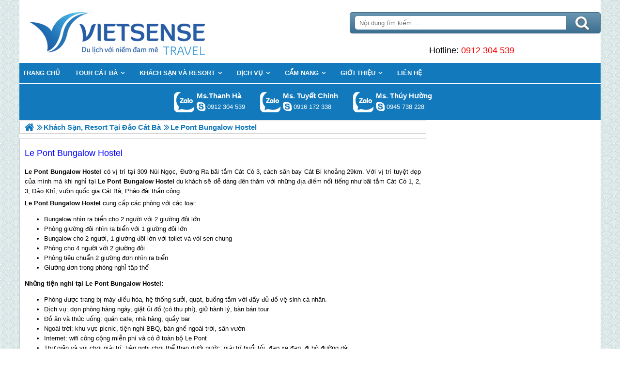

--- FILE ---
content_type: text/html; charset=UTF-8
request_url: https://dulichdaocatba.com/le-pont-bungalow-hostel-ph.html
body_size: 5582
content:

<!DOCTYPE html>
<html><head><meta http-equiv="Content-Type" content="text/html; charset=utf-8" />
<title>Le Pont Bungalow Hostel</title>
<meta name="description" content="Le Pont Bungalow Hostel có vị trí tại 309 Núi Ngọc, Đường Ra bãi tắm Cát Cò 3, cách sân bay Cát Bi khoảng 29km. Với vị trí tuyệt đẹp của mình mà khi nghỉ tại Le Pont Bungalow Hostel khách thăm quan sẽ dễ dàng đên thăm với những địa điểm nổi tiếng" />
<meta name="keywords" content="Le Pont Bungalow Hostel, le pont bungalow cat ba" />
<meta name="title" content="Le Pont Bungalow Hostel" />
<meta property="fb:app_id" content="1105393602805419" />

<meta property="og:title" content="Le Pont Bungalow Hostel"/>
<meta property="og:description" content="Le Pont Bungalow Hostel có vị trí tại 309 Núi Ngọc, Đường Ra bãi tắm Cát Cò 3, cách sân bay Cát Bi khoảng 29km. Với vị trí tuyệt đẹp của mình mà khi nghỉ tại Le Pont Bungalow Hostel khách thăm quan sẽ dễ dàng đên thăm với những địa điểm nổi tiếng"/>
<meta property="og:image" content="https://dulichdaocatba.com/view/at_le-pont-bungalow-hostel_29e7948b7286aa9252d3bb89ed9f75f3.jpg" />
<meta property="og:url" content="https://dulichdaocatba.com/le-pont-bungalow-hostel-ph.html" />
<meta property="og:type" content="article"/>

<link rel="schema.DC" href="http://purl.org/dc/elements/1.1/" />
<meta name="DC.title" content="Le Pont Bungalow Hostel" />
<meta name="DC.identifier" content="https://dulichdaocatba.com/le-pont-bungalow-hostel-ph.html" />
<meta name="DC.description" content="Le Pont Bungalow Hostel có vị trí tại 309 Núi Ngọc, Đường Ra bãi tắm Cát Cò 3, cách sân bay Cát Bi khoảng 29km. Với vị trí tuyệt đẹp của mình mà khi nghỉ tại Le Pont Bungalow Hostel khách thăm quan sẽ dễ dàng đên thăm với những địa điểm nổi tiếng" />
<meta name="DC.subject" content="Le Pont Bungalow Hostel, le pont bungalow cat ba" />
<meta name="DC.language" scheme="UTF-8" content="vi" />

<meta name="revisit-after" content="1 days" />
<meta http-equiv="Content-Language" content="vi" />
<meta name="Language" content="vietnamese" />
<meta name="RESOURCE-TYPE" content="DOCUMENT" />
<meta name="DISTRIBUTION" content="GLOBAL" />
<meta name="robots" content="index,follow" />

<link rel="canonical" href="https://dulichdaocatba.com/le-pont-bungalow-hostel-ph.html" />

<meta name="viewport" content="width=device-width, initial-scale=1.0">
<link rel="image_src" href="https://dulichdaocatba.com/view/at_le-pont-bungalow-hostel_29e7948b7286aa9252d3bb89ed9f75f3.jpg" />
<link rel="shortcut icon" href="https://dulichdaocatba.com/upload/setting/dulichdaocatba.com/logo.png" type="image/x-icon" />
<link rel="preload" href="/style/fonts/fontello/font/fontello.woff2?20976021" as="font" type="font/woff2" crossorigin>



 

<!-- Google Tag Manager -->

<!-- End Google Tag Manager -->

</head><link rel="stylesheet" type="text/css" href="/css.php?t=body.css,main.css,headinclude.css,header.css,efluidmenu.css,box_left_support_online_ngang.css,header_process_category.css,PRODUCT_HOTEL.css,highslide.css,recipepod.css,tag.css,binh_luan_bai_viet.css,link_in_tour.css,relate_product.css,footer.css,mobile.css&styleid=16" />
<body class="lazy" data-src="/upload/setting/dulichdaocatba.com/bg-2.jpg" style="background-repeat: repeat; background-position: center; background-attachment: fixed"  >
<!-- Page was cached by POD at 20-01-2026 01:56:01 -->

    <div class="toantrang">
        <div class="toantrang1">
			<header>
			
<div class="header"> 
	<div class="ulh">
	<form class="form_search" name="form_search" method="get" action="/index.php" onsubmit="return create_seo_search();">
		<span class="form_search1"><input class="f1" type="text"  id="keyword_s" size="20" value="" placeholder="Nội dung tìm kiếm ..." onBlur="search_blur(this.value);" onFocus="search_focus(this.value);" /></span>
		<span class="form_search2"><INPUT class="f2" type="submit" value="Tìm kiếm" name="search" /></span>
</form>

  
		<div class="tdl_lien_he">
		
		<p>
	<span style="text-align: center;">==HOTLINESHOW==&nbsp; ==HOTLINESHOWOTHER==</span></p>
		</div>
	</div>
	<a href="https://dulichdaocatba.com" target="_parent" class="logo" title="Lữ Hành Cát Bà 2026 | Giá Tốt - Chất Lượng Cao">Trang Chủ</a>
</div>
			
<nav id="fluidmenu1" class="efluidmenu"> <a class="efluid-animateddrawer" href="javascript:void(0);" rel="nofollow"><span></span></a><span class="bottom_boxtrai"></span>
  <ul id="ajMenu">
    <li> <a href=".." title="Trang chủ">
      <span>Trang chủ</span>
      </a> </li>
   
  </ul>
</nav>

			
			
<ul class="blso_ngang">
<li data-cv="0">
<a target="_blank" rel="nofollow" title="Gọi Zalo: Ms.Thanh Hà" href="https://zalo.me/0912304539" class="zalo_hotro">Gọi Zalo: Ms.Thanh Hà</a>
<a target="_blank" rel="nofollow" href="skype:?chat" title="Chat tư vấn: Ms.Thanh Hà" class="mgleft" ></a>
<a target="_blank" rel="nofollow" title="Gọi tư vấn: Ms.Thanh Hà" href="tel:0912304539" class="ten"><b>Ms.Thanh Hà</b><i>0912 304 539</i></a>
</li><li data-cv="1">
<a target="_blank" rel="nofollow" title="Gọi Zalo: Ms. Tuyết Chinh" href="https://zalo.me/0916172338" class="zalo_hotro">Gọi Zalo: Ms. Tuyết Chinh</a>
<a target="_blank" rel="nofollow" href="skype:chinh_vietsensetravel?chat" title="Chat tư vấn: Ms. Tuyết Chinh" class="mgleft" >chinh_vietsensetravel</a>
<a target="_blank" rel="nofollow" title="Gọi tư vấn: Ms. Tuyết Chinh" href="tel:0916172338" class="ten"><b>Ms. Tuyết Chinh</b><i>0916 172 338</i></a>
</li><li data-cv="0">
<a target="_blank" rel="nofollow" title="Gọi Zalo: Ms. Thúy Hường" href="https://zalo.me/0945738228" class="zalo_hotro">Gọi Zalo: Ms. Thúy Hường</a>
<a target="_blank" rel="nofollow" href="skype:dactrung1?chat" title="Chat tư vấn: Ms. Thúy Hường" class="mgleft" >dactrung1</a>
<a target="_blank" rel="nofollow" title="Gọi tư vấn: Ms. Thúy Hường" href="tel:0945738228" class="ten"><b>Ms. Thúy Hường</b><i>0945 738 228</i></a>
</li>
</ul>
 
  

			
			</header>
		<div class="boxtrai">


















</div>
		<div class="boxphai">



<nav class="menudd" id="ajMenuDD" typeShow="product" typeID="962" typeMenuName="Le Pont Bungalow Hostel">
 
</nav>



<script type="text/javascript" src="/highslide/highslide-with-gallery.js"></script>




<div class="hotel">
<span class="title">Le Pont Bungalow Hostel  </span> 
<div class="khachsan">
  <p style="text-align: justify;">
	<strong>Le Pont Bungalow Hostel </strong>có vị trí tại 309 Núi Ngọc, Đường Ra bãi tắm Cát Cò 3, cách sân bay Cát Bi khoảng 29km. Với vị trí tuyệt đẹp của mình mà khi nghỉ tại <strong>Le Pont Bungalow Hostel </strong>du khách sẽ dễ dàng đên thăm với những địa điểm nổi tiếng như bãi tắm Cát Cò 1, 2, 3; Đảo Khỉ; vườn quốc gia Cát Bà; Pháo đài thần công...</p>
<p>
	<strong>Le Pont Bungalow Hostel </strong>cung cấp các phòng với các loại:</p>
<ul>
	<li>
		Bungalow nhìn ra biển cho 2 người với 2 giường đôi lớn</li>
	<li>
		Phòng giường đôi nhìn ra biển với 1 giường đôi lớn</li>
	<li>
		Bungalow cho 2 người, 1 giường đôi lớn với toilet và vòi sen chung</li>
	<li>
		Phòng cho 4 người với 2 giường đôi</li>
	<li>
		Phòng tiêu chuẩn 2 giường đơn nhìn ra biển</li>
	<li>
		Giường đơn trong phòng nghỉ tập thể</li>
</ul>
<p>
	<strong>Những tiện nghi tại </strong><strong>Le Pont Bungalow Hostel</strong><strong>:</strong></p>
<ul>
	<li>
		Phòng được trang bị máy điều hòa, hệ thống sưởi, quạt, buồng tắm với đầy đủ đồ vệ sinh cá nhân.</li>
	<li>
		Dịch vụ: dọn phòng hàng ngày, giặt ủi đồ (có thu phí), giữ hành lý, bàn bán tour</li>
	<li>
		Đồ ăn và thức uống: quán cafe, nhà hàng, quầy bar</li>
	<li>
		Ngoài trời: khu vực picnic, tiện nghi BBQ, bàn ghế ngoài trời, sân vườn</li>
	<li>
		Internet: wifi công cộng miễn phí và có ở toàn bộ Le Pont</li>
	<li>
		Thư giãn và vui chơi giải trí: tiện nghi chơi thể thao dưới nước, giải trí buổi tối, đạp xe đạp, đi bộ đường dài...</li>
</ul>
<p>
	<em>Giờ nhận phòng: 14h - 16h30</em></p>
<p>
	<em>Giờ trả phòng: Trước 11h trưa</em></p>
<p>
	Một số hình ảnh về <strong>Le Pont Bungalow Hostel </strong>tại Cát Bà:</p>
</div>


  <div class="highslide-gallery"><a href="https://dulichdaocatba.com/view/at_le-pont-bungalow-hostel_29e7948b7286aa9252d3bb89ed9f75f3.jpg" onclick="return hs.expand(this,{autoplay:true});">
<img data-src="https://dulichdaocatba.com/view-450/at_le-pont-bungalow-hostel_29e7948b7286aa9252d3bb89ed9f75f3.jpg"  alt="Le Pont Bungalow Hostel" />
</a><a href="https://dulichdaocatba.com/view/at_le-pont-bungalow-hostel_ac05f8efbb49d61b3ac4219c9a758c40.jpg" onclick="return hs.expand(this,{autoplay:true});">
<img data-src="https://dulichdaocatba.com/view-450/at_le-pont-bungalow-hostel_ac05f8efbb49d61b3ac4219c9a758c40.jpg"  alt="Le Pont Bungalow Hostel" />
</a><a href="https://dulichdaocatba.com/view/at_le-pont-bungalow-hostel_84c166787db438e410a113171274be31.jpg" onclick="return hs.expand(this,{autoplay:true});">
<img data-src="https://dulichdaocatba.com/view-450/at_le-pont-bungalow-hostel_84c166787db438e410a113171274be31.jpg"  alt="Le Pont Bungalow Hostel" />
</a><a href="https://dulichdaocatba.com/view/at_le-pont-bungalow-hostel_d2ef62da4c161e6ab31be82a1d41d359.jpg" onclick="return hs.expand(this,{autoplay:true});">
<img data-src="https://dulichdaocatba.com/view-450/at_le-pont-bungalow-hostel_d2ef62da4c161e6ab31be82a1d41d359.jpg"  alt="Le Pont Bungalow Hostel" />
</a><a href="https://dulichdaocatba.com/view/at_le-pont-bungalow-hostel_166e7339df90349227fc4730c2327362.jpg" onclick="return hs.expand(this,{autoplay:true});">
<img data-src="https://dulichdaocatba.com/view-450/at_le-pont-bungalow-hostel_166e7339df90349227fc4730c2327362.jpg"  alt="Le Pont Bungalow Hostel" />
</a><a href="https://dulichdaocatba.com/view/at_le-pont-bungalow-hostel_b199730ccaca1efaac684d748a9187e2.jpg" onclick="return hs.expand(this,{autoplay:true});">
<img data-src="https://dulichdaocatba.com/view-450/at_le-pont-bungalow-hostel_b199730ccaca1efaac684d748a9187e2.jpg"  alt="Le Pont Bungalow Hostel" />
</a><a href="https://dulichdaocatba.com/view/at_le-pont-bungalow-hostel_bea34bb8e08ff680fb27c0ed38384ccf.jpg" onclick="return hs.expand(this,{autoplay:true});">
<img data-src="https://dulichdaocatba.com/view-450/at_le-pont-bungalow-hostel_bea34bb8e08ff680fb27c0ed38384ccf.jpg"  alt="Le Pont Bungalow Hostel" />
</a><a href="https://dulichdaocatba.com/view/at_le-pont-bungalow-hostel_5f829571ff4c045f1a1d488a3b57aa24.jpg" onclick="return hs.expand(this,{autoplay:true});">
<img data-src="https://dulichdaocatba.com/view-450/at_le-pont-bungalow-hostel_5f829571ff4c045f1a1d488a3b57aa24.jpg"  alt="Le Pont Bungalow Hostel" />
</a><a href="https://dulichdaocatba.com/view/at_le-pont-bungalow-hostel_7d471e2a5d895cda2dcb518720a1ff59.jpg" onclick="return hs.expand(this,{autoplay:true});">
<img data-src="https://dulichdaocatba.com/view-450/at_le-pont-bungalow-hostel_7d471e2a5d895cda2dcb518720a1ff59.jpg"  alt="Le Pont Bungalow Hostel" />
</a><a href="https://dulichdaocatba.com/view/at_le-pont-bungalow-hostel_4479ca41a8f360e3d7bfe26bc25ad09c.jpg" onclick="return hs.expand(this,{autoplay:true});">
<img data-src="https://dulichdaocatba.com/view-450/at_le-pont-bungalow-hostel_4479ca41a8f360e3d7bfe26bc25ad09c.jpg"  alt="Le Pont Bungalow Hostel" />
</a><a href="https://dulichdaocatba.com/view/at_le-pont-bungalow-hostel_326b7c9537204fc28d9a55360237955e.jpg" onclick="return hs.expand(this,{autoplay:true});">
<img data-src="https://dulichdaocatba.com/view-450/at_le-pont-bungalow-hostel_326b7c9537204fc28d9a55360237955e.jpg"  alt="Le Pont Bungalow Hostel" />
</a><a href="https://dulichdaocatba.com/view/at_le-pont-bungalow-hostel_ce046c6c28b55ed04716997cb5f68b74.jpg" onclick="return hs.expand(this,{autoplay:true});">
<img data-src="https://dulichdaocatba.com/view-450/at_le-pont-bungalow-hostel_ce046c6c28b55ed04716997cb5f68b74.jpg"  alt="Le Pont Bungalow Hostel" />
</a><a href="https://dulichdaocatba.com/view/at_le-pont-bungalow-hostel_f6ebcb6b266e3054ba8192c89de12527.jpg" onclick="return hs.expand(this,{autoplay:true});">
<img data-src="https://dulichdaocatba.com/view-450/at_le-pont-bungalow-hostel_f6ebcb6b266e3054ba8192c89de12527.jpg"  alt="Le Pont Bungalow Hostel" />
</a><a href="https://dulichdaocatba.com/view/at_le-pont-bungalow-hostel_42766098a72b2b10f4eca2f27d9c6167.jpg" onclick="return hs.expand(this,{autoplay:true});">
<img data-src="https://dulichdaocatba.com/view-450/at_le-pont-bungalow-hostel_42766098a72b2b10f4eca2f27d9c6167.jpg"  alt="Le Pont Bungalow Hostel" />
</a><a href="https://dulichdaocatba.com/view/at_le-pont-bungalow-hostel_85cf5544f48b88b436f1bed7f6ecf202.jpg" onclick="return hs.expand(this,{autoplay:true});">
<img data-src="https://dulichdaocatba.com/view-450/at_le-pont-bungalow-hostel_85cf5544f48b88b436f1bed7f6ecf202.jpg"  alt="Le Pont Bungalow Hostel" />
</a><a href="https://dulichdaocatba.com/view/at_le-pont-bungalow-hostel_ccda7413480fad05b8e739e58dca3b03.jpg" onclick="return hs.expand(this,{autoplay:true});">
<img data-src="https://dulichdaocatba.com/view-450/at_le-pont-bungalow-hostel_ccda7413480fad05b8e739e58dca3b03.jpg"  alt="Le Pont Bungalow Hostel" />
</a><a href="https://dulichdaocatba.com/view/at_le-pont-bungalow-hostel_d20b2c4ca74cc333596398723cd6fd71.jpg" onclick="return hs.expand(this,{autoplay:true});">
<img data-src="https://dulichdaocatba.com/view-450/at_le-pont-bungalow-hostel_d20b2c4ca74cc333596398723cd6fd71.jpg"  alt="Le Pont Bungalow Hostel" />
</a><a href="https://dulichdaocatba.com/view/at_le-pont-bungalow-hostel_d370850d2a21a69c66341249fde43f39.jpg" onclick="return hs.expand(this,{autoplay:true});">
<img data-src="https://dulichdaocatba.com/view-450/at_le-pont-bungalow-hostel_d370850d2a21a69c66341249fde43f39.jpg"  alt="Le Pont Bungalow Hostel" />
</a></div>
  <div id="error_book"></div>
  <center>
  <button id="dhvietsen" class="dathang_vietsen"></button>
  </center>
  <div id="khachsan" >
    <form action="" method="post" id="guikhachsan">
	<input type="hidden" name="fromurl" id="fromurl" value="https://dulichdaocatba.com/le-pont-bungalow-hostel-ph.html" /> 
	<input type="hidden" name="book_type" id="book_type" value="1" />
	<ol class="olgkhachsan">
	<li><span>Đặt phòng</span>Le Pont Bungalow Hostel   <input type="hidden" name="name_hotel" id="name_hotel" value="Le Pont Bungalow Hostel"></li>

	<li><span>Loại phòng   (*) </span><select id="datphong" name="datphong">
              <option value="" ></option>
              <option value="" ></option>
              <option value="" ></option>
              <option value="" ></option>
              <option value="" ></option>
              <option value="" ></option>
            </select></li>
	<li><span>Ngày nhận phòng   (*)</span><input type="text" value="" id="ngaynhan" name="ngaynhan" >
            Ngày trả phòng (*):
            <input type="text" value="" id="ngaytra" name="ngaytra"></li>
	<li><span>Số lượng phòng   (*)</span><select id="soluong" name="soluong">
              <option value="1">1</option>
              <option value="2">2</option>
              <option value="3">3</option>
              <option value="4">4</option>
              <option value="5">5</option>
              <option value="6">6</option>
              <option value="7">7</option>
              <option value="8">8</option>
              <option value="9">9</option>
              <option value="10">10</option>
            </select></li>
	<li><span>Giường kê thêm :</span><select id="them" name="them">
              <option value="1">1</option>
              <option value="2">2</option>
              <option value="3">3</option>
              <option value="4">4</option>
              <option value="5">5</option>
              <option value="6">6</option>
              <option value="7">7</option>
              <option value="8">8</option>
              <option value="9">9</option>
              <option value="10">10</option>
            </select></li>
	<li><span>Số người lớn</span><input type="text" value="" id="nguoilon" name="nguoilon"> Trẻ em 1 đến 5 tuổi 
            <input type="text" value="" id="treem1" name="treem1" > Trẻ em 6 đến 12 tuổi 
          <input type="text" value="" id="treem2" name="treem2"></li>
	<li><span>Họ tên   (*)</span><select id="sex" name="sex" >
              <option value="Anh" >Anh</option>
              <option value="Chi" >Chị</option>
              <option value="Ong" >Ông</option>
              <option value="Ba" >Bà</option>
            </select>
            <input type="text" value="" id="ten" name="ten"></li>
	<li><span>Địa chỉ</span><input type="text" value="" id="diachi" name="diachi" ></li>
	<li><span>Điện thoại cố định </span><input type="text" value="" id="codinh" name="codinh"></li>
	<li><span>Điện thoại di động (*)</span><input type="text" value="" id="didong" name="didong" ></li>
	<li><span>Email</span><input type="text" value="" id="email" name="email" ></li>
	<li><span>Ghi chú thêm</span><textarea name="ghichu" id="ghichu"></textarea></li>
	<li><input type="submit" id="smHotel" name="smHotel" value="Gửi" ></li>
	</ol>

    </form>
  </div>
  

</div>




<div class="Recipepod" >
    <h2 >Le Pont Bungalow Hostel</h2>
    <img data-src="/view-450/at_le-pont-bungalow-hostel_29e7948b7286aa9252d3bb89ed9f75f3.jpg" alt="Le Pont Bungalow Hostel" title="Le Pont Bungalow Hostel">
	
	
	<span class="vote_produc vote_4_5"></span>
	<div class="aggregateRating" >
			<span class="danhgia_thich 962" >58</span>			
			<span class="danhgia_khongthich" >6</span>
			<span class="bestRating" >64</span>
			<span class="reviewCount">122</span> bài đánh giá
		</div>
	<div class="facelike">
	<div class="fb-like" data-href="https://dulichdaocatba.com/le-pont-bungalow-hostel-ph.html" data-layout="button_count" data-action="like" data-show-faces="false" data-share="true"></div>
	</div>

</div>


 
 

<div id="fb-root"></div>


<div class="binh_luan_bai_viet">
<div class="link_in_tour">
 
<ol>
  
  <li class="link_in_tour_1"><a href="tel:1900545519" title="Tư vấn: 1900.54.55.19" rel="nofollow">Tư vấn: 1900.54.55.19</a></li>
</ol>
</div>
<div class="fb-comments" id="comments_fb" data-href="https://dulichdaocatba.com/le-pont-bungalow-hostel-ph.html" data-width="100%"  data-numposts="5" data-colorscheme="light"></div>
</div>

<span class="r_ptile">Có Thể Phù Hợp Với Bạn</span>
<div class="relate_pdiv">
<table border="0" width="100%" cellspacing="0" cellpadding="0" id="table1">
<tr>
	<td align="center">
		<font color="#CC3300" size="2"><b>Products Updating</b></font>
    </td>
</tr>
</table>
</div> 
 

</div>
<span class="close_boxtrai"></span>

		
		

<footer class="dcfooter">

<div class="address"><span></span>
 <p style="text-align:center"><strong>CÔNG TY CỔ PHẦN VIETSENSE</strong></p>

<p style="text-align:center"><span style="font-size:12px"><strong>Trụ Sở Tại Hà Nội: </strong>Số 88 Xã Đàn – Quận Đống Đa – Hà Nội</span></p>

<p style="text-align:center"><strong>Email: Info@vietsensetravel.com, Website: www.vietsensetravel.com,&nbsp;==HOTLINESHOW==&nbsp; ==HOTLINESHOWOTHER==</strong></p>

<p style="text-align:center"><span style="font-size:12px"><em><strong>Giấy chứng nhận đăng ký kinh doanh số: 0104731205 do Sở kế hoạch và đầu tư TP Hà Nội cấp ngày 03/06/2010 Giấy phép lữ hành Quốc Tế số: 01-687/2014/TCDL-GP LHQT</strong></em></span></p>

<p style="text-align:center"><strong><span style="color:red">CHẤP NHẬN THANH TOÁN</span></strong></p>

<p><img alt="đối tác thanh toán" src="/upload/doitacthanhtoan.jpg" /></p> <span class="vsg"><b>© 2010 Vietsense Travel Group</b> </span></div>
</footer>
	</div>
</div>
<!-- Span anchor-->
<span id="analytics_script_id" value=""></span>
<!-- End Span anchor -->


<script src="https://ajax.googleapis.com/ajax/libs/jquery/3.3.1/jquery.min.js" defer></script>

<!-- Google Tag Manager (noscript) -->

<!-- End Google Tag Manager (noscript) -->
<div class="w_h_window"></div>
<script type="text/javascript" src="/jav.php?t=pod.js,jquery.lazy.min.js,functions_vietsen10.js,efluidmenu.js,NAVBAR.js,slick.js,NAVBAR_AJAX.js,box_left_support_online_ngang.js,homecode_product_bit.js,header_process_category_ajax.js,recipepod.js,facebook_id.js,PRODUCT_HOTEL.js,main_content.js,hotline_change.js,web_content.js,jav_gtag.js&styleid=16" defer></script></body>
</html> 



--- FILE ---
content_type: text/html; charset=UTF-8
request_url: https://dulichdaocatba.com/menudd_ajax.php?typeShow=product&typeID=962&typeMenuName=Le%20Pont%20Bungalow%20Hostel
body_size: 380
content:

		<ul itemscope itemtype="https://schema.org/BreadcrumbList">
			<li itemprop="itemListElement" itemscope itemtype="https://schema.org/ListItem">
		<a itemprop="item"  href=".." title="Lữ Hành Cát Bà 2026 | Giá Tốt - Chất Lượng Cao">
			<span  itemprop="name">Trang chủ</span></a>
		<meta itemprop="position" content="1" />
			</li><li itemprop="itemListElement" itemscope itemtype="https://schema.org/ListItem"><a itemprop="item" href="/khach-san-resort-tai-dao-cat-ba-ch.html" title="Khách Sạn, Resort Tại Đảo Cát Bà"><span itemprop="name">Khách Sạn, Resort Tại Đảo Cát Bà</span></a><meta itemprop="position" content="2" /></li>
			<li itemprop="itemListElement" itemscope itemtype="https://schema.org/ListItem"><h1 itemprop="name">Le Pont Bungalow Hostel </h1><meta itemprop="position" content="3" /></li>
		</ul>